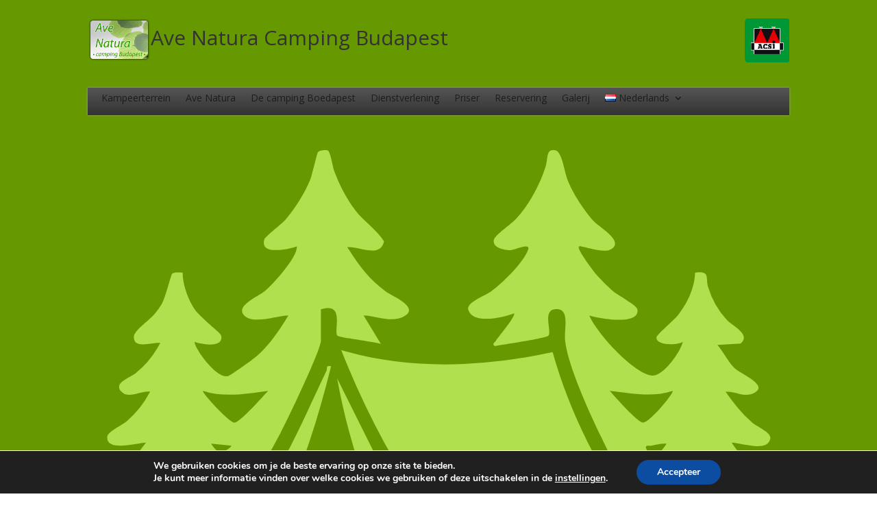

--- FILE ---
content_type: text/css
request_url: https://campingavenatura.hu/wp-content/et-cache/688/et-core-unified-688.min.css?ver=1768757026
body_size: 952
content:
.et_pb_bg_layout_dark .et_pb_slide_description{text-shadow:none}.wp-image-399.alignnone.size-full{vertical-align:middle}.et_pb_menu_inner_container.clearfix{min-height:40px;box-shadow:0 0 3px #999;background:#444;background:-moz-repeating-linear-gradient(#555,#333 40px);background:-webkit-repeating-linear-gradient(#555,#333 40px);background:-o-repeating-linear-gradient(#555,#333 40px);background:-ms-repeating-linear-gradient(#555,#333 40px);background:repeating-linear-gradient(#555,#333 40px)}.oldalsav{font-family:helvetica;color:#000;font-size:18px}.et_pb_text_1.et_pb_text{color:#333!important;font-family:helvetica}.et_pb_text_1 h3{font-weight:700;font-size:16px;font-family:helvetica}.et-menu-nav{padding:0 20px}.et_pb_menu_0_tb_header.et_pb_menu .nav li ul{background-color:#333!important}.et_pb_menu_0_tb_header.et_pb_menu .nav li ul{background-color:#333!important}.et_pb_menu_0_tb_header.et_pb_menu{background-color:transparent!important}

--- FILE ---
content_type: text/css
request_url: https://campingavenatura.hu/wp-content/et-cache/688/et-core-unified-tb-395-tb-181-deferred-688.min.css?ver=1768757026
body_size: 4703
content:
@font-face{font-family:"Droid Sans BOLD";font-display:swap;src:url("http://campingavenatura.hu/wp-content/uploads/et-fonts/DroidSans-Bold.ttf") format("truetype")}@font-face{font-family:"Droid Sans";font-display:swap;src:url("http://campingavenatura.hu/wp-content/uploads/et-fonts/DroidSans.ttf") format("truetype")}.et_pb_section_0_tb_header.et_pb_section{padding-top:0px;padding-bottom:0px;background-color:#669900!important}.et_pb_section_0_tb_header{.promo-banner{display:flex;align-items:center;justify-content:center;gap:20px;background:#6fa334 url("https://campingavenatura.hu/wp-content/uploads/motto/mottominta4.svg") repeat;padding:20px 15px;margin:10px 0;border-radius:10px;box-shadow:0 2px 6px rgba(0,0,0,.15)}.promo-icon{width:80px;height:80px;flex-shrink:0}.promo-text{font-family:'Quicksand',sans-serif;font-size:16px;font-weight:600;line-height:1.35;color:#ffffff;text-align:left;text-shadow:1px 1px 1px #000}@media(max-width:768px){.promo-text{font-size:14px}.promo-icon{width:48px;height:48px}h1{font-size:16px;line-height:1px}.wp-image-399.alignnone.size-full{width:65px}}.et_pb_row_0_tb_header{background-color:#b0e04e}.et_pb_row_0_tb_header.et_pb_row{padding-top:0px!important;padding-bottom:5px!important;padding-top:0px;padding-bottom:5px}.et_pb_row_0_tb_header,body #page-container .et-db #et-boc .et-l .et_pb_row_0_tb_header.et_pb_row,body.et_pb_pagebuilder_layout.single #page-container #et-boc .et-l .et_pb_row_0_tb_header.et_pb_row,body.et_pb_pagebuilder_layout.single.et_full_width_page #page-container #et-boc .et-l .et_pb_row_0_tb_header.et_pb_row{max-width:1132px}.et_pb_text_0_tb_header h1{font-family:'Droid Sans BOLD',Helvetica,Arial,Lucida,sans-serif;color:#333333!important;line-height:1px}.et_pb_text_0_tb_header{margin-top:0px!important;margin-right:20px!important;margin-bottom:0px!important;margin-left:20px!important}.et_pb_menu_0_tb_header.et_pb_menu ul li a{font-family:'Droid Sans',Helvetica,Arial,Lucida,sans-serif;font-size:13px;color:#ffffff!important;line-height:1.7em}.et_pb_menu_0_tb_header.et_pb_menu{background-color:#ffffff}.et_pb_menu_0_tb_header{margin-right:10px!important;margin-left:10px!important}.et_pb_menu_0_tb_header.et_pb_menu .nav li ul{background-color:#333333!important;border-color:#669900}.et_pb_menu_0_tb_header.et_pb_menu .et_mobile_menu{border-color:#669900}.et_pb_menu_0_tb_header.et_pb_menu .et_mobile_menu,.et_pb_menu_0_tb_header.et_pb_menu .et_mobile_menu ul{background-color:#333333!important}.et_pb_menu_0_tb_header .et_pb_menu_inner_container>.et_pb_menu__logo-wrap,.et_pb_menu_0_tb_header .et_pb_menu__logo-slot{width:auto;max-width:100%}.et_pb_menu_0_tb_header .et_pb_menu_inner_container>.et_pb_menu__logo-wrap .et_pb_menu__logo img,.et_pb_menu_0_tb_header .et_pb_menu__logo-slot .et_pb_menu__logo-wrap img{height:auto;max-height:none}.et_pb_menu_0_tb_header .mobile_nav .mobile_menu_bar:before,.et_pb_menu_0_tb_header .et_pb_menu__icon.et_pb_menu__search-button,.et_pb_menu_0_tb_header .et_pb_menu__icon.et_pb_menu__close-search-button,.et_pb_menu_0_tb_header .et_pb_menu__icon.et_pb_menu__cart-button{color:#7EBEC5}.et_pb_row_1_tb_header.et_pb_row{padding-top:5px!important;padding-bottom:5px!important;padding-top:5px;padding-bottom:5px}@media only screen and (max-width:980px){.et_pb_text_0_tb_header h1{font-family:'Droid Sans BOLD',Helvetica,Arial,Lucida,sans-serif}.et_pb_menu_0_tb_header.et_pb_menu ul li.current-menu-item a{color:#ffffff!important}}@media only screen and (max-width:767px){.et_pb_text_0_tb_header h1{font-family:'Droid Sans BOLD',Helvetica,Arial,Lucida,sans-serif}}@font-face{font-family:"Droid Sans BOLD";font-display:swap;src:url("http://campingavenatura.hu/wp-content/uploads/et-fonts/DroidSans-Bold.ttf") format("truetype")}@font-face{font-family:"Droid Sans";font-display:swap;src:url("http://campingavenatura.hu/wp-content/uploads/et-fonts/DroidSans.ttf") format("truetype")}div.et_pb_section.et_pb_section_0_tb_footer{background-image:linear-gradient(180deg,#669900 18%,#000000 100%)!important}.et_pb_section_0_tb_footer.et_pb_section{padding-top:10px;padding-bottom:10px;margin-top:0px;margin-bottom:0px;background-color:#555555!important}.et_pb_text_0_tb_footer.et_pb_text,.et_pb_text_1_tb_footer.et_pb_text{color:#ffffff!important}.et_pb_text_0_tb_footer{font-weight:700;padding-bottom:0px!important;margin-bottom:0px!important}.et_pb_text_1_tb_footer{font-weight:700}@font-face{font-family:"Droid Sans BOLD";font-display:swap;src:url("http://campingavenatura.hu/wp-content/uploads/et-fonts/DroidSans-Bold.ttf") format("truetype")}@font-face{font-family:"Droid Sans";font-display:swap;src:url("http://campingavenatura.hu/wp-content/uploads/et-fonts/DroidSans.ttf") format("truetype")}

--- FILE ---
content_type: image/svg+xml
request_url: https://campingavenatura.hu/wp-content/uploads/motto/sator.svg
body_size: 6035
content:
<svg xmlns="http://www.w3.org/2000/svg" id="Layer_1" data-name="Layer 1" width="11.803inpx" height="8.284inpx" viewBox="0 0 849.794 596.418" transform="rotate(0) scale(1, 1)"><title>Camping</title><path d="M837.08,642.056h0c-20.237-11.205-51.768-16.806-74.628-20.147v-93.6c18.52,12.2,49.6,35.687,72.821,24.847,19.424-8.944-10.391-23.219-17.526-29.725-11.834-10.751-21.591-22.585-30.718-35.777,12.2.27,43.546,12.2,46.891-5.058,1.353-7.32-15.993-14.095-22.225-19.514-12.558-10.75-22.5-23.672-31.982-36.954,11.565-1.173,22.315,7.32,33.879,1.9,20.148-9.577-15.629-23.218-22.859-30.268-7.5-7.32-13.911-20.058-20.87-28.371l27.916-1.537c13.372-11.295-9.487-20.962-16.9-29.091a100.555,100.555,0,0,1-22.315-39.392c-3.345-11.384,3.161-19.7-15.809-17.346-.36,18.34-9.577,37.674-20.962,51.77-4.064,5.058-25.115,23.128-25.66,26.2-1.9,10.481,25.207,10.211,31.8,5.783-2.981,12.467-23.942,41.922-37.223,40.744-22.406-2.077-67.039-51.315-76.072-72.73,11.384,3.7,62.25,12.827,58.186-7.59-.9-4.789-23.579-16.9-29.815-22.045a198.023,198.023,0,0,1-18.61-18.34c-5.782-6.776-19.064-24.667-22.045-32.162-2.077-5.332,2.532-3.161,5.149-2.711,9.212,1.628,27.917,8.763,36.05.9,10.211-9.756-16.352-24.486-22.769-31.351-12.018-12.739-26.379-34.783-32.615-51.136-3.435-8.853-6.506-33.339-14.185-35.146-12.2-2.8-8.854,9.127-12.288,19.787-7.046,21.955-19.968,45.9-35.688,62.884-5.511,5.872-25.479,19.878-26.833,25.026-2.712,10.121,13.282,13.372,20.328,12.918,3.614-.27,23.672-9.124,21.23-1.174-4.7,15.269-31.711,41.648-44.993,51.136-6.955,4.968-29.905,13.1-27.737,21.775,4.7,18.61,42.552,9.666,55.475,4.7,2.711,2.8-19.424,29.181-22.135,33.34-1.174,1.807-5.149,3.974-1.174,6.142,8.583-1.538,62.25-9.4,64.961-12.559,4.519-5.238-8.039-31.078,8.854-31.981,17.98-.994,9.756,23.852,11.384,38.128,3.345,30.264,29.635,87.726,43.64,116.366,6.506,13.372,23.853,49.693,31.352,59.809,2.8,3.615,10.211,6.142,12.648,12.468,24.756,2.891,44.63-12.2,62.341-27.1v91.161c-5.783-2.622-13.822-4.244-19.7-1.264,5.691,6.956,28.91,28.1,26.743,36.411-5.782,22.4-76.071,22.225-94.6,21.6-8.219-.27-23.762-5.242-29.09-4.339-2.891.45-10.027,6.686-15.809,8.493-39.845,12.378-63.423,3.886-100.284,5.423-9.217.36-23.128,10.751-34.692,12.288C410.465,703.134,360.5,684.7,307.65,681.9,257.867,679.281,182.7,686.6,135,669.435c-34.063-12.289,7.589-35.147,14.186-54.841l-19.7,2.441V529.579c0-.994-6.327-4.334,1.174-3.7,11.833,13.915,38.038,29.544,56.467,27.013,19.334-2.712,7.949-19.7,9.847-22.225,2.077-2.711,11.294-3.161,16.263-8.4,6.506-6.776,22.044-36.321,27.462-46.437,8.134-15,48.879-100.469,48.879-111.309V326.386c30.084-9.033,14.815,25.75,19.967,31.8,1.9,2.257,45.718,7.769,52.673,10.121L341.254,333.8c15.629.449,34.423,9.487,49.148,1.084,19.424-11.115-14.725-24.487-21.771-29.635-20.961-15.27-33.519-32.256-47.07-54.027,14-1.263,40.115,13.822,44.449-7.225-8.853-14.1-24.032-23.673-34.513-37.135-10.93-13.911-19.788-31.352-25.839-48.064-1.717-4.7-4.7-23.852-7.859-24.666-2.982-.725-10.121-.27-12.019,2.531-.994,1.353-6.686,26.473-9.123,32.8-6.142,15.449-19.064,36.141-30.174,48.609-4.969,5.512-24.577,20.417-25.48,23.853-5.422,19.153,27.193,11.833,36.5,9.307,2.891-.814,3.525-2.8,2.531,2.531-2.531,13.281-27.557,41.289-38.217,50.416-7.77,6.6-34.6,17.076-26.02,28.55,9.936,13.193,40.475,1.084,54.391,1.084-10.661,17.437-22.769,35.687-38.308,49.149-4.244,3.794-31.712,23.582-34.962,24.3-15.269,3.25-42.917-37.858-40.025-41.469,8.313,3.435,36.23,7.59,31.712-8.22-.54-2.077-26.11-22.768-31.353-30.358-8.128-11.834-15.268-30.628-15.178-45.173-3.7.18-9.577-.994-12.468,1.084-1.628,1.083-8.039,28.55-12.649,36.589a86.481,86.481,0,0,1-9.307,12.919c-6.231,7.5-24.391,19.153-24.666,27.192-.359,15.27,22.4,6.142,31.982,7.226a114.7,114.7,0,0,1-29.724,36.68c-6.6,5.422-27.917,11.744-17.077,22.5,9.033,8.943,24.122-1.807,34.513-.09a118.207,118.207,0,0,1-28.371,35.686c-5.423,4.519-22.859,12.468-23.488,18.52-2.077,18.885,36.589,7.68,46.89,7.32C68.677,499.131,60.543,511.234,49.522,521c-6.506,5.692-35.956,20.6-24.392,29.724,19.244,15.359,59.359-8.583,74.808-22.4v93.6C64.976,624-44.435,654.533,35.971,689.59c73.634,32.162,208.071,35.237,289.381,38.128,137.871,4.879,299.232,4.7,435.022-20.327C785.31,702.769,903.035,678.647,837.08,642.056ZM683.668,495.062c-2.168-5.243,3.615-3.161,5.962-3.7,6.142-1.353,12.288-2.8,18.61-2.441C702.372,498.677,690.173,510.965,683.668,495.062Zm-3.795-31.622c-6.686,0-34.333-31.8-40.565-38.487,25.57,2.531,51.136,8.673,76.345,0C718,426.85,687.916,463.44,679.873,463.44ZM167.605,500.664c-1.9-.089-9.756-8.943-11.025-11.744l24.577,2.527C180.793,494.338,168.6,500.664,167.605,500.664Zm57.911-75.711c-6.051,6.865-34.059,38.128-40.654,38.487-5.872.36-40.295-36.86-38.128-38.487C172.843,433.536,199.042,428.388,225.516,424.953Z" transform="translate(-7.103 -133.791)" fill="#b0e04e"/><path d="M713.2,647.813c-8.189,5.273-56.211,6.883-67.737,6.1-24.332-1.654-29.15-4.395-46.882-19.613-36.26-31.116-60.922-73.557-89.812-110.888,6.519,19.959,19.539,37.164,29.477,55.465l59.153,79.974c-25.42,4.21-70.337,16.259-94.164,6.758-21.522-8.587-69.18-72.083-84.115-93.212-42.959-60.772-77.592-127.528-104.927-196.747,83.19,24.851,171.949,20.593,256.034,2.527,27.253,97.324,80.517,185.846,144.215,263.409C717.011,643.792,715.533,646.31,713.2,647.813Z" transform="translate(-7.103 -133.791)" fill="#b0e04e"/><path d="M296.941,662.56c-2.154,6.986-44.4,2.386-53.008,1.242-3.448-.458-4.2,1.332-3.679-3.713h.017c25.189-47.692,46.3-98.284,56.712-151.441C303.793,509.706,296.941,662.56,296.941,662.56Zm-.633-261.807h0c-17.132,35.353-32.41,71.819-51.581,106.147C215.918,558.473,179.5,605,146.717,653.908c11.277,1.131,34.491,8.151,44.3,3.679,8.738-3.983,42.9-68.927,48.934-81.579,27.446-57.569,46.532-118.855,61.917-180.647C294.731,393.96,297.926,397.412,296.308,400.753Zm10.51,110.354,2.454,155.132,49.237,4.917L330.764,599.18ZM350.7,493.045,309.28,410.129a756.726,756.726,0,0,0,52.048,170.8c7.127,16.143,44.711,93.161,58.027,97.11h0c4.7,1.393,55.277-2.432,57.362-4.416,1.1-4.248-1.743-4.925-3.662-7.4C429.682,610.217,381.7,558.366,350.7,493.045Z" transform="translate(-7.103 -133.791)" fill="#b0e04e"/></svg>